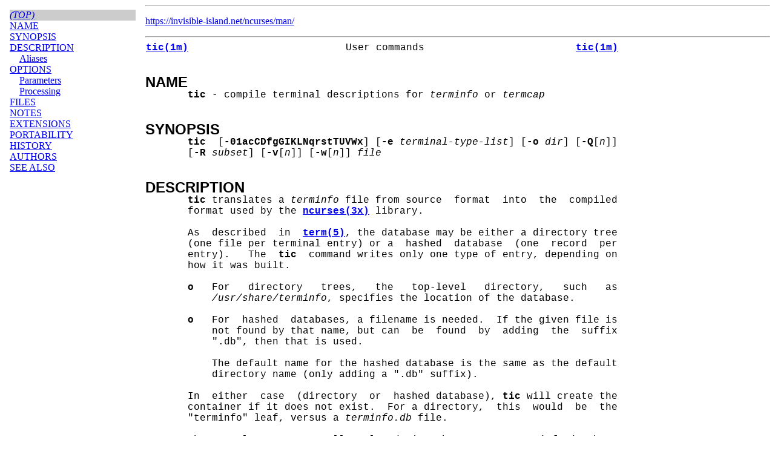

--- FILE ---
content_type: text/html
request_url: http://invisible-mirror.net/ncurses/man/tic.1m.html
body_size: 9320
content:
<!--
  ****************************************************************************
  * Copyright 2018-2024,2025 Thomas E. Dickey                                *
  * Copyright 1998-2016,2017 Free Software Foundation, Inc.                  *
  *                                                                          *
  * Permission is hereby granted, free of charge, to any person obtaining a  *
  * copy of this software and associated documentation files (the            *
  * "Software"), to deal in the Software without restriction, including      *
  * without limitation the rights to use, copy, modify, merge, publish,      *
  * distribute, distribute with modifications, sublicense, and/or sell       *
  * copies of the Software, and to permit persons to whom the Software is    *
  * furnished to do so, subject to the following conditions:                 *
  *                                                                          *
  * The above copyright notice and this permission notice shall be included  *
  * in all copies or substantial portions of the Software.                   *
  *                                                                          *
  * THE SOFTWARE IS PROVIDED "AS IS", WITHOUT WARRANTY OF ANY KIND, EXPRESS  *
  * OR IMPLIED, INCLUDING BUT NOT LIMITED TO THE WARRANTIES OF               *
  * MERCHANTABILITY, FITNESS FOR A PARTICULAR PURPOSE AND NONINFRINGEMENT.   *
  * IN NO EVENT SHALL THE ABOVE COPYRIGHT HOLDERS BE LIABLE FOR ANY CLAIM,   *
  * DAMAGES OR OTHER LIABILITY, WHETHER IN AN ACTION OF CONTRACT, TORT OR    *
  * OTHERWISE, ARISING FROM, OUT OF OR IN CONNECTION WITH THE SOFTWARE OR    *
  * THE USE OR OTHER DEALINGS IN THE SOFTWARE.                               *
  *                                                                          *
  * Except as contained in this notice, the name(s) of the above copyright   *
  * holders shall not be used in advertising or otherwise to promote the     *
  * sale, use or other dealings in this Software without prior written       *
  * authorization.                                                           *
  ****************************************************************************
  * @Id: tic.1m,v 1.128 2025/11/12 00:49:19 tom Exp @
-->
<!DOCTYPE html PUBLIC "-//W3C//DTD HTML 4.01//EN">
<html>
<head>
<meta name="generator" content="HTML Tidy for HTML5 for Linux version 5.8.0">
<meta http-equiv="Content-Type" content="text/html; charset=utf-8">
<meta name="generator" content="Manpage converted by man2html - see https://invisible-island.net/scripts/readme.html#others_scripts">
<title>tic 1m 2025-11-11 ncurses 6.6 User commands</title>
<link rel="author" href="mailto:bug-ncurses@gnu.org">
<link rel="SHORTCUT ICON" href="/img/icons/favicon.ico" type="image/x-icon">
<link rel="stylesheet" href="/css/man2html.css" type="text/css">
<style type="text/css">
@import "/css/simplenavXX.css" all;
</style>
  <meta name="viewport" content="width=device-width, initial-scale=1">
</head>
<body>
<hr>
<p><a href="/">https://invisible-island.net/</a><a href="/ncurses/">ncurses/</a><a href="/ncurses/man/">man/</a></p>
<hr>
<h1 class="no-header">tic 1m 2025-11-11 ncurses 6.6 User commands</h1>
<pre>
<strong><a href="tic.1m.html">tic(1m)</a></strong>                          User commands                         <strong><a href="tic.1m.html">tic(1m)</a></strong>


</pre>
<h2><a name="h2-NAME" id="h2-NAME">NAME</a></h2>
<pre>
       <strong>tic</strong> - compile terminal descriptions for <em>terminfo</em> or <em>termcap</em>


</pre>
<h2><a name="h2-SYNOPSIS" id="h2-SYNOPSIS">SYNOPSIS</a></h2>
<pre>
       <strong>tic</strong>  [<strong>-01acCDfgGIKLNqrstTUVWx</strong>] [<strong>-e</strong> <em>terminal-type-list</em>] [<strong>-o</strong> <em>dir</em>] [<strong>-Q</strong>[<em>n</em>]]
       [<strong>-R</strong> <em>subset</em>] [<strong>-v</strong>[<em>n</em>]] [<strong>-w</strong>[<em>n</em>]] <em>file</em>


</pre>
<h2><a name="h2-DESCRIPTION" id="h2-DESCRIPTION">DESCRIPTION</a></h2>
<pre>
       <strong>tic</strong> translates a <em>terminfo</em> file from source  format  into  the  compiled
       format used by the <strong><a href="ncurses.3x.html">ncurses(3x)</a></strong> library.

       As  described  in  <strong><a href="term.5.html">term(5)</a></strong>, the database may be either a directory tree
       (one file per terminal entry) or a  hashed  database  (one  record  per
       entry).   The  <strong>tic</strong>  command writes only one type of entry, depending on
       how it was built.

       <strong>o</strong>   For   directory   trees,   the   top-level   directory,   such   as
           <em>/usr/share/terminfo</em>, specifies the location of the database.

       <strong>o</strong>   For  hashed  databases, a filename is needed.  If the given file is
           not found by that name, but can  be  found  by  adding  the  suffix
           ".db", then that is used.

           The default name for the hashed database is the same as the default
           directory name (only adding a ".db" suffix).

       In  either  case  (directory  or  hashed database), <strong>tic</strong> will create the
       container if it does not exist.  For a directory,  this  would  be  the
       "terminfo" leaf, versus a <em>terminfo.db</em> file.

       The  results  are  normally  placed  in  the  system  <em>terminfo</em> database
       <em>/usr/share/terminfo</em>.  The compiled terminal description can  be  placed
       in a different <em>terminfo</em> database.  There are two ways to achieve this:

       <strong>o</strong>   First,  you  may override the system default either by using the <strong>-o</strong>
           option,  or  by  setting  the  variable  <em>TERMINFO</em>  in  the  process
           environment to a valid database location.

       <strong>o</strong>   Secondly,  if  <strong>tic</strong>  cannot  write  in  <em>/usr/share/terminfo</em>  or  the
           location specified using your <em>TERMINFO</em> variable, it looks  for  the
           directory  <em>$HOME/.terminfo</em> (or hashed database <em>$HOME/.terminfo.db</em>);
           if that location exists, the entry is placed there.

       Libraries  that  read  <em>terminfo</em>  entries  are  expected  to  check   in
       succession

       <strong>o</strong>   a location specified by the <em>TERMINFO</em> environment variable,

       <strong>o</strong>   <em>$HOME/.terminfo</em>,

       <strong>o</strong>   directories listed in the <em>TERMINFO</em><strong>_</strong><em>DIRS</em> environment variable,

       <strong>o</strong>   a compiled-in list of directories (<em>/usr/share/terminfo</em>), and

       <strong>o</strong>   the system <em>terminfo</em> database (<em>/usr/share/terminfo</em>).

       Section  "Fetching  Compiled  Descriptions"  in  <strong><a href="terminfo.5.html">terminfo(5)</a></strong>  goes into
       further detail.


</pre>
<h3><a name="h3-Aliases" id="h3-Aliases">Aliases</a></h3>
<pre>
       <strong>tic</strong> is the same program as <strong>infotocap</strong> and <strong>captoinfo</strong>; usually  those  are
       linked to, or copied from, this program.

       <strong>o</strong>   When invoked as <strong>infotocap</strong>, <strong>tic</strong> sets the <strong>-I</strong> option.

       <strong>o</strong>   When invoked as <strong>captoinfo</strong>, <strong>tic</strong> sets the <strong>-C</strong> option.


</pre>
<h2><a name="h2-OPTIONS" id="h2-OPTIONS">OPTIONS</a></h2>
<pre>
       <strong>-0</strong>     restricts the output to a single line.

       <strong>-1</strong>     restricts the output to a single column.

       <strong>-a</strong>     tells  <strong>tic</strong>  to  retain  commented-out  capabilities  rather than
              discarding them.  Capabilities are commented by  prefixing  them
              with a period.  <strong>-a</strong> implies <strong>-x</strong>, because <strong>tic</strong> treats the commented-
              out  entries as user-defined names.  If the source is in <em>termcap</em>
              format, <strong>tic</strong> accepts the 2-character names required by version 6.
              Otherwise these are ignored.

       <strong>-C</strong>     Force source translation to <em>termcap</em> format.  Note:  this  option
              differs  from  the  <strong>-C</strong> option of <strong><a href="infocmp.1m.html">infocmp(1m)</a></strong> in that it does not
              merely translate capability names, but also translates  <em>terminfo</em>
              string   capability   values  to  <em>termcap</em>  format.   <strong>tic</strong>  leaves
              capabilities that are not translatable in the entry under  their
              <em>terminfo</em>  names, but commented out with two preceding dots.  The
              actual format used incorporates some  improvements  for  escaped
              characters  from <em>terminfo</em> format.  For a stricter BSD-compatible
              translation, specify <strong>-K</strong> as well.

              If  <strong>-C</strong>  is  combined  with  <strong>-c</strong>,  <strong>tic</strong>  makes  additional  checks,
              reporting  cases where <em>terminfo</em> capability values do not have an
              exact equivalent in <em>termcap</em> syntax.  For example:

              <strong>o   sgr</strong> usually does not convert, because <em>termcap</em> is  unable  to
                  work  with  more than two parameters, and because <em>termcap 's</em>
                  language for encoding parameterized capabilities lacks  many
                  of <em>terminfo</em>'s arithmetic and logical operators.

       <strong>-c</strong>     tells  <strong>tic</strong> to perform only validation of <em>file ,</em> including syntax
              problems and invalid "<strong>use</strong>" references; no  output  is  produced.
              If you specify <strong>-C</strong> (<strong>-I</strong>) with this option, <strong>tic</strong> warns about entries
              that,  after "<strong>use</strong>" resolution, exceed 1023 (4096) bytes.  Due to
              a fixed buffer length in older <em>termcap</em>  libraries,  as  well  as
              buggy  checking  of the buffer length (and a documented limit in
              <em>terminfo</em>),  these  entries  may  cause  core  dumps  with  other
              implementations.

              <strong>tic</strong>  checks  string  capabilities  to  ensure  that  those  with
              parameters are valid expressions.  It  validates  only  standard
              string capabilities, ignoring those defined with the <strong>-x</strong> option.

       <strong>-D</strong>     tells  <strong>tic</strong>  to print the database locations that it knows about,
              and exit.  The first location shown is the one to which it would
              write compiled terminal descriptions.  If <strong>tic</strong>  is  not  able  to
              find  a  writable  database  location  according  to  the  rules
              summarized above, it will print a diagnostic and  exit  with  an
              error rather than printing a list of database locations.

       <strong>-e</strong> <em>list</em>
              Limit  writes  and  translations  to the comma-separated <em>list</em> of
              terminal types.  If any name or alias of a terminal matches  one
              of  the  names  in  the  list,  the  entry  will  be  written or
              translated as normal.  Otherwise no output will be generated for
              it.  The option value is interpreted as a  file  containing  the
              list  if  it  contains  a  '/'.  (Note: depending on how <strong>tic</strong> was
              compiled, this option may require <strong>-I</strong> or <strong>-C</strong>.)

       <strong>-f</strong>     Display    complex    terminfo     strings     which     contain
              if/then/else/endif expressions indented for readability.

       <strong>-G</strong>     Display  constant  literals  in  decimal  form rather than their
              character equivalents.

       <strong>-g</strong>     Display constant character literals in quoted form  rather  than
              their decimal equivalents.

       <strong>-I</strong>     Force source translation to terminfo format.

       <strong>-K</strong>     Suppress some longstanding <em>ncurses</em> extensions to termcap format,
              e.g., "\s" for space.

       <strong>-L</strong>     Force  source  translation  to  terminfo format using the long C
              variable names listed in &lt;<strong>term.h</strong>&gt;

       <strong>-N</strong>     Disable smart defaults.  Normally, when translating from termcap
              to terminfo, the compiler makes a number  of  assumptions  about
              the    defaults    of    string    capabilities   <strong>reset1_string</strong>,
              <strong>carriage_return</strong>, <strong>cursor_left</strong>, <strong>cursor_down</strong>, <strong>scroll_forward</strong>,  <strong>tab</strong>,
              <strong>newline</strong>, <strong>key_backspace</strong>, <strong>key_left</strong>, and <strong>key_down</strong>, then attempts to
              use  obsolete termcap capabilities to deduce correct values.  It
              also normally suppresses output of obsolete termcap capabilities
              such as <strong>bs</strong>.  This option forces a more literal translation  that
              also preserves the obsolete capabilities.

       <strong>-o</strong><em>dir</em>  Write  compiled  entries  to given database location.  Overrides
              the <em>TERMINFO</em> environment variable.

       <strong>-Q</strong><em>n</em>    Rather than show source in terminfo  (text)  format,  print  the
              compiled   (binary)   format  in  hexadecimal  or  base64  form,
              depending on the option's value:

               1  hexadecimal

               2  base64

               3  hexadecimal and base64

       <strong>-q</strong>     Suppress  comments  and  blank  lines  when  showing  translated
              source.

       <strong>-R</strong><em>subset</em>
              Restrict  output to a given subset.  This option is for use with
              archaic versions of terminfo like those on SVr1, Ultrix, or  HP-
              UX that do not support the full set of SVR4/XSI Curses terminfo;
              and  outright  broken  ports  like  AIX  3.x that have their own
              extensions incompatible with SVr4/XSI.

              Available subsets are
              "SVr1", "Ultrix", "HP", "BSD", and "AIX"

              See <strong><a href="terminfo.5.html">terminfo(5)</a></strong> for details.

       <strong>-r</strong>     Force  entry  resolution  (so  there   are   no   remaining   tc
              capabilities)  even  when  doing  translation to termcap format.
              This may be needed if you are preparing a  termcap  file  for  a
              termcap  library (such as GNU termcap through version 1.3 or BSD
              termcap  through  4.3BSD)  that  does  not  handle  multiple  tc
              capabilities per entry.

       <strong>-s</strong>     Summarize  the  compile  by  showing  the database location into
              which entries are written, and the number of entries  which  are
              compiled.

       <strong>-T</strong>     eliminates  size-restrictions  on  the  generated text.  This is
              mainly useful for  testing  and  analysis,  since  the  compiled
              descriptions  are  limited  (e.g.,  1023  for  termcap, 4096 for
              terminfo).

       <strong>-t</strong>     tells <strong>tic</strong> to discard commented-out capabilities.  Normally  when
              translating    from    terminfo   to   termcap,   untranslatable
              capabilities are commented-out.

       <strong>-U</strong>     tells <strong>tic</strong> to not post-process the data after parsing the  source
              file.   Normally,  it  infers  data which is commonly missing in
              older terminfo data, or in termcaps.

       <strong>-V</strong>     reports the version of <em>ncurses</em> which was used in  this  program,
              and exits.

       <strong>-v</strong><em>n</em>    specifies  that  (verbose)  output  be written to standard error
              trace information showing <strong>tic</strong>'s progress.

              The optional parameter <em>n</em> is a number from  1  to  9,  inclusive,
              indicating the desired level of detail of information.

              <strong>o</strong>   If  <em>ncurses</em>  is  built without tracing support, the optional
                  parameter is ignored.

              <strong>o</strong>   If <em>n</em> is omitted, the default level is 1.

              <strong>o</strong>   If <em>n</em> is specified and greater than 1, the level of detail is
                  increased,  and  the  output  is   written   (with   tracing
                  information) to the "trace" file.

              The debug flag levels are as follows:

              1   Names of files created and linked

              2   Information related to the "use" facility

              3   Statistics from the hashing algorithm

              4   Details of extended capabilities

              5   (unused)

              6   (unused)

              7   Entries into the string-table

              8   List of tokens encountered by scanner

              9   All values computed in construction of the hash table

       <strong>-W</strong>     By  itself,  the  <strong>-w</strong>  option  will  not force long strings to be
              wrapped.  Use the <strong>-W</strong> option to do this.

              If you specify both <strong>-f</strong> and <strong>-W</strong> options,  the  latter  is  ignored
              when <strong>-f</strong> has already split the line.

       <strong>-w</strong><em>n</em>    specifies  the  width of the output.  The parameter is optional.
              If it is omitted, it defaults to 60.

       <strong>-x</strong>     Treat unknown capabilities as user-defined  (see  <strong><a href="user_caps.5.html">user_caps(5)</a></strong>).
              That  is,  if  you  supply  a capability name which <strong>tic</strong> does not
              recognize, it will infer its type (Boolean,  number  or  string)
              from  the  syntax  and  make  an  extended table entry for that.
              User-defined capability strings whose name begins with  "k"  are
              treated as function keys.


</pre>
<h3><a name="h3-Parameters" id="h3-Parameters">Parameters</a></h3>
<pre>
       <em>file</em>   contains  one  or  more <em>terminfo</em> terminal descriptions in source
              format; see <strong><a href="terminfo.5.html">terminfo(5)</a></strong>.  Each description in the file describes
              the capabilities of a particular terminal type.

              If <em>file</em> is "-", the  data  are  read  from  the  standard  input
              stream.   The <em>file</em> parameter may also be the path of a character
              device.


</pre>
<h3><a name="h3-Processing" id="h3-Processing">Processing</a></h3>
<pre>
       <strong><a href="terminfo.5.html">terminfo(5)</a></strong> documents all but one of  the  capabilities  recognized  by
       <strong>tic</strong>.   The  exception  is  the <strong>use</strong> capability, which enables a terminal
       type description to incorporate others by reference.

       <strong>tic</strong> serially reads and compiles  terminal  type  descriptions;  at  any
       given  time,  the program compiles at most one <em>current</em> entry.  When <strong>tic</strong>
       encounters a <strong>use=</strong><em>entry-name</em> field in the current entry,  it  reads  the
       compiled description of <em>entry-name</em> from <em>/usr/share/terminfo</em> to complete
       the current entry.  If <strong>tic</strong> has already compiled a description of <em>entry-</em>
       <em>name</em>  preceding  the current entry in <em>file</em>, <strong>tic</strong> uses it preferentially.
       <strong>tic</strong> duplicates the capabilities in <em>entry-name</em> for  the  current  entry,
       excepting  those  that  the  current  entry  explicitly  defines.   The
       foregoing has implications for capability cancellation.   When  <em>entry-1</em>
       declares  "<strong>use=</strong><em>entry-2</em>", any canceled capabilities in <em>entry-2</em> must also
       appear in <em>entry-1</em> prior to "<strong>use=</strong><em>entry-2</em>" for these capabilities  to  be
       canceled in <em>entry-1</em>.

       Compiled entries cannot exceed 4096 bytes in the legacy storage format,
       or  32768  using  the  extended  number  format.  The name field cannot
       exceed 512 bytes.  Terminal names exceeding the  maximum  alias  length
       (32 characters on systems with long filenames, 14 characters otherwise)
       will  be  truncated  to  the maximum alias length and a warning message
       will be printed.


</pre>
<h2><a name="h2-FILES" id="h2-FILES">FILES</a></h2>
<pre>
       <em>/usr/share/terminfo</em>
              compiled terminal description database


</pre>
<h2><a name="h2-NOTES" id="h2-NOTES">NOTES</a></h2>
<pre>
       There is  some  evidence  that  historic  <strong>tic</strong>  implementations  treated
       description  fields with no whitespace in them as additional aliases or
       short names.  This <strong>tic</strong>  does  not  do  that,  but  it  does  warn  when
       description fields may be treated that way and check them for dangerous
       characters.


</pre>
<h2><a name="h2-EXTENSIONS" id="h2-EXTENSIONS">EXTENSIONS</a></h2>
<pre>
       Unlike  the  SVr4 <em>tic</em> command, <em>ncurses tic</em> can compile <em>termcap</em> sources.
       In fact, entries in <em>terminfo</em> and <em>termcap</em>  syntax  can  be  mixed  in  a
       single source file.  See <strong><a href="terminfo.5.html">terminfo(5)</a></strong> for the list of <em>termcap</em> capability
       names <em>ncurses</em> <strong>tic</strong> treats as equivalent to <em>terminfo</em> names.

       The  SVr4  man  pages  are  not clear on the resolution rules for "<strong>use</strong>"
       capabilities.  <em>ncurses</em>'s <strong>tic</strong> finds "<strong>use</strong>" targets anywhere in the source
       file, or anywhere in the file  tree  rooted  at  the  location  in  the
       <em>TERMINFO</em>  environment  variable  (if  <em>TERMINFO</em>  is  defined), or in the
       user's <em>$HOME/.terminfo</em> database (if it exists), or  (finally)  anywhere
       in the system's collection of compiled entries.

       The error messages from <em>ncurses</em> <strong>tic</strong> have the same format as GNU C error
       messages, and can be parsed by GNU Emacs's "compile" facility.

       Aside from <strong>-c</strong> and <strong>-v</strong>, options are not portable.

       <strong>o</strong>   Most of <em>ncurses</em> <strong>tic</strong>'s options are not supported by SVr4 <em>tic</em>.

              <strong>-0 -1 -C -G -I -N -R -T -V -a -e -f -g -o -r -s -t -x</strong>

       <strong>o</strong>   NetBSD <em>tic</em> supports a few of the <em>ncurses</em> <strong>tic</strong> options.

              <strong>-a -o -x</strong>

       <strong>o</strong>   NetBSD  <em>tic</em>  also  adds  <strong>-S</strong>, a feature which does the same thing as
           <em>ncurses</em> <strong>infocmp</strong>'s <strong>-e</strong> and <strong>-E</strong> options.

       SVr4 <em>tic</em>'s <strong>-c</strong> mode does not report bad "<strong>use</strong>" links.

       SVr4  does  not  compile  entries  to  or  read   entries   from   your
       <em>$HOME/.terminfo</em>  database  unless  the <em>TERMINFO</em> environment variable is
       explicitly set to it.


</pre>
<h2><a name="h2-PORTABILITY" id="h2-PORTABILITY">PORTABILITY</a></h2>
<pre>
       X/Open Curses Issue 7 (2009) provides a brief description of  <strong>tic</strong>.   It
       lists  one  option:  <strong>-c</strong>.  The omission of <strong>-v</strong> is unexpected.  The change
       history states that the description is derived from  Tru64.   According
       to its manual pages, that system also supported the <strong>-v</strong> option.

       Shortly  after  Issue 7  was  released,  Tru64 was discontinued.  As of
       2019, the surviving implementations of <strong>tic</strong> are  SVr4  (AIX,  HP-UX  and
       Solaris), <em>ncurses</em> and NetBSD curses.  The SVr4 <strong>tic</strong> programs all support
       the  <strong>-v</strong> option.  The NetBSD <strong>tic</strong> program follows X/Open's documentation,
       omitting the <strong>-v</strong> option.

       The X/Open rationale states  that  some  implementations  of  <strong>tic</strong>  read
       terminal  descriptions from the standard input if the <em>file</em> parameter is
       omitted.  None of these implementations do that.  Further, it  comments
       that  some  may  choose  to  read  from  "./terminfo.src"  but  that is
       obsolescent behavior from SVr2, and is not (for example)  a  documented
       feature of SVr3.


</pre>
<h2><a name="h2-HISTORY" id="h2-HISTORY">HISTORY</a></h2>
<pre>
       System  V  Release  2  provided  a  <strong>tic</strong>  utility.  It accepted a single
       option: <strong>-v</strong> (optionally  followed  by  a  number).   According  to  Ross
       Ridge's comment in <em>mytinfo</em>, this version of <strong>tic</strong> was unable to represent
       canceled capabilities.

       System  V  Release 3 provided a different <strong>tic</strong> utility, written by Pavel
       Curtis, (originally named "compile" in <em>pcurses</em>).  This added an  option
       <strong>-c</strong>  to check the file for errors, with the caveat that errors in "use="
       links would not be reported.  System  V  Release  3  documented  a  few
       warning  messages  which  did not appear in <em>pcurses</em>.  While the program
       itself was changed  little  as  development  continued  with  System  V
       Release  4,  the  table  of capabilities grew from 180 (<em>pcurses</em>) to 464
       (Solaris).

       In early development of <em>ncurses</em> (1993), Zeyd Ben-Halim used  the  table
       from  <em>mytinfo</em>  to  extend  the  <em>pcurses</em>  table to 469 capabilities (456
       matched SVr4, 8 were only in SVr4, 13 were not in SVr4).  Of those  13,
       11  were  ultimately  discarded  (perhaps  to match the draft of X/Open
       Curses).  The exceptions were <strong>memory_lock_above</strong> and <strong>memory_unlock</strong>  (see
       <strong><a href="user_caps.5.html">user_caps(5)</a></strong>).

       Eric  Raymond  incorporated  parts of <em>mytinfo</em> into <em>ncurses</em> to implement
       the termcap-to-terminfo source conversion, and extended that  to  begin
       development of the corresponding terminfo-to-termcap source conversion,
       Thomas  Dickey  completed  that  development over the course of several
       years.

       In 1999, Thomas Dickey added the  <strong>-x</strong>  option  to  support  user-defined
       capabilities.

       In  2010,  Roy  Marples provided a <strong>tic</strong> program and terminfo library for
       NetBSD.  That implementation  adapts  several  features  from  <em>ncurses</em>,
       including <strong>tic</strong>'s <strong>-x</strong> option.

       The  <strong>-c</strong>  option  tells <strong>tic</strong> to check for problems in the terminfo source
       file.  Continued development provides additional checks:

       <strong>o</strong>   <em>pcurses</em> had 8 warnings.

       <strong>o</strong>   <em>ncurses</em> in 1996 had 16 warnings.

       <strong>o</strong>   Solaris (SVr4) <em>curses</em> has 28 warnings.

       <strong>o</strong>   NetBSD <em>tic</em> in 2019 has 19 warnings.

       <strong>o</strong>   <em>ncurses</em> in 2019 has 96 warnings.

       The checking done  in  <em>ncurses</em>'s  <strong>tic</strong>  helps  with  the  conversion  to
       termcap,  as  well  as  pointing out errors and inconsistencies.  It is
       also used to ensure consistency  with  the  user-defined  capabilities.
       There are 527 distinct capabilities in <em>ncurses</em>'s terminal database; 128
       of those are user-defined.


</pre>
<h2><a name="h2-AUTHORS" id="h2-AUTHORS">AUTHORS</a></h2>
<pre>
       Eric S. Raymond &lt;esr@snark.thyrsus.com&gt; and
       Thomas E. Dickey &lt;dickey@invisible-island.net&gt;


</pre>
<h2><a name="h2-SEE-ALSO" id="h2-SEE-ALSO">SEE ALSO</a></h2>
<pre>
       <strong><a href="captoinfo.1m.html">captoinfo(1m)</a></strong>,   <strong><a href="infocmp.1m.html">infocmp(1m)</a></strong>,   <strong><a href="infotocap.1m.html">infotocap(1m)</a></strong>,   <strong><a href="toe.1m.html">toe(1m)</a></strong>,   <strong><a href="ncurses.3x.html">curses(3x)</a></strong>,
       <strong><a href="term.5.html">term(5)</a></strong>, <strong><a href="terminfo.5.html">terminfo(5)</a></strong>, <strong><a href="user_caps.5.html">user_caps(5)</a></strong>

ncurses 6.6                       2025-11-11                           <strong><a href="tic.1m.html">tic(1m)</a></strong>
</pre>
<div class="nav">
<ul>
<li class="nav-top"><a href="./tic.1m.html">(top)</a></li>
<li><a href="#h2-NAME">NAME</a></li>
<li><a href="#h2-SYNOPSIS">SYNOPSIS</a></li>
<li><a href="#h2-DESCRIPTION">DESCRIPTION</a>
<ul>
<li><a href="#h3-Aliases">Aliases</a></li>
</ul>
</li>
<li><a href="#h2-OPTIONS">OPTIONS</a>
<ul>
<li><a href="#h3-Parameters">Parameters</a></li>
<li><a href="#h3-Processing">Processing</a></li>
</ul>
</li>
<li><a href="#h2-FILES">FILES</a></li>
<li><a href="#h2-NOTES">NOTES</a></li>
<li><a href="#h2-EXTENSIONS">EXTENSIONS</a></li>
<li><a href="#h2-PORTABILITY">PORTABILITY</a></li>
<li><a href="#h2-HISTORY">HISTORY</a></li>
<li><a href="#h2-AUTHORS">AUTHORS</a></li>
<li><a href="#h2-SEE-ALSO">SEE ALSO</a></li>
</ul>
</div>
</body>
</html>


--- FILE ---
content_type: text/css
request_url: http://invisible-mirror.net/css/man2html.css
body_size: 526
content:
body {
/* Verdana, - too wide */
/* Lucida Grande, - cluttered */
/* Droid Serif - ? */
/* Optima, - maybe - seems light */
/* Verdana, - large */
/* Tahoma, - not bad */
	font-family: Tahoma, Georgia, "Times New Roman", Times, serif;
}

h1,h2,h3,h4 {
	font-family: Helvetica, Geneva, Arial, SunSans-Regular, sans-serif;
	margin: 0px;
	line-height: 100%;
}

h3,h4 {
	margin-left: 30px;
}

pre,
code,
kbd,
samp,
tt{
	/* PT Mono - MacOS */
	/* Consolas - Windows */
	font-family: "PT Mono", "Consolas", "Courier New", monospace;
	font-size:1em;
	padding: 0;
	margin: 0;
	padding: 0;
}

*.no-header {
	visibility:hidden;
	overflow:hidden;
	float:left;
	clear: both;
	width: 1px;
	height: 1px;
}

pre {
	white-space: pre-wrap;       /* CSS 3 */
	white-space: -moz-pre-wrap;  /* Mozilla, since 1999 */
	white-space: -pre-wrap;      /* Opera 4-6 */
	white-space: -o-pre-wrap;    /* Opera 7 */
	word-wrap: break-word;       /* Internet Explorer 5.5+ */
}


--- FILE ---
content_type: text/css
request_url: http://invisible-mirror.net/css/simplenavXX.css
body_size: 513
content:
/*
 * This is a separate file rather than embedded because it allows us to
 * suppress non-working CSS from IE8, etc.
 */

@media only screen and (min-width: 500px) {
body {
	margin-left: 28%;
}

/* DocBook classes */
*.title,
*.subtitle,
*.authorgroup,
*.funcsynopsis,
*.informaltable,
*.itemizedlist,
*.note,
*.orderedlist,
*.programlisting,
*.variablelist,
blockquote,
p,li,dd {
      max-width:760px;
}
*.nav {
	margin-left: -28%;
	width: 26%;
	position: fixed;
	top: 0;
	overflow: auto;
	height: 100%;
}
}

@media only screen and (min-width: 784px) {
body {
	margin-left: 15em;
}
*.nav {
	margin-left: -15em;
	width: 14em;
	position: fixed;
	top: 0;
	overflow: auto;
	height: 100%;
}
}

div.book>div.nav {
	padding-left: 0.5em;
}

*.nav ul {
	list-style-type: none;
	padding-left: 1em;
}

*.nav-break {
	margin-top:  10px;
}
*.nav-top
{
	color: #FFF;
	background-color: #ccc;
	text-decoration:none;
	text-transform:uppercase;
	font-style:italic;
}

*.menu-nav ul
{
	text-decoration:none;
}
